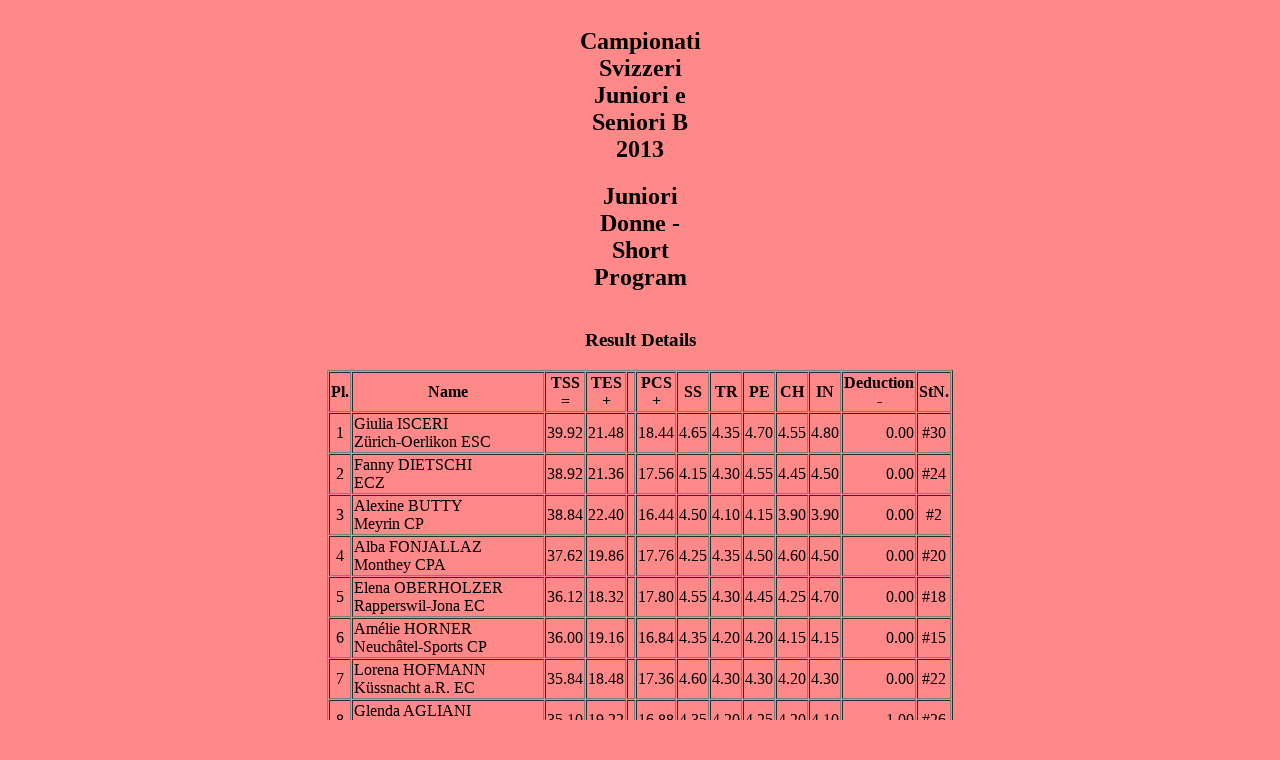

--- FILE ---
content_type: text/html
request_url: http://resultate.swissiceskating.ch/2012_2013/sm/Junioren_Senioren_2013/SEG001.HTM
body_size: 2285
content:
<html><head><title>Campionati Svizzeri Juniori e Seniori B 2013 - Juniori Donne - Short Program</title></head>
<body bgcolor="#FF8888"><div align="center">
<table border="0" cellspacing="1"><caption><h2>Campionati Svizzeri Juniori e Seniori B 2013</h2><h2>Juniori Donne - Short Program</h2><h3></h3></caption></table>
<table border="1" cellspacing="1"><caption><h3>Result Details</h3></caption>
<tr><th>Pl.</th><th>Name</th><th>TSS<br />=</th><th>TES<br />+</th><th>&nbsp;</th><th>PCS<br />+</th><th>SS</th><th>TR</th><th>PE</th><th>CH</th><th>IN</th><th>Deduction<br />-</th><th>StN.</th></tr>
<tr><td align="center">1</td><td><a>Giulia ISCERI</a><br />Z�rich-Oerlikon ESC<br /></td><td align="right">39.92</td><td align="right">21.48</td><td>&nbsp;</td><td align="right">18.44</td><td align="right">4.65</td><td align="right">4.35</td><td align="right">4.70</td><td align="right">4.55</td><td align="right">4.80</td><td align="right">0.00</td><td align="center">#30 </td></tr>
<tr><td align="center">2</td><td><a>Fanny DIETSCHI</a><br />ECZ<br /></td><td align="right">38.92</td><td align="right">21.36</td><td>&nbsp;</td><td align="right">17.56</td><td align="right">4.15</td><td align="right">4.30</td><td align="right">4.55</td><td align="right">4.45</td><td align="right">4.50</td><td align="right">0.00</td><td align="center">#24 </td></tr>
<tr><td align="center">3</td><td><a>Alexine BUTTY</a><br />Meyrin CP<br /></td><td align="right">38.84</td><td align="right">22.40</td><td>&nbsp;</td><td align="right">16.44</td><td align="right">4.50</td><td align="right">4.10</td><td align="right">4.15</td><td align="right">3.90</td><td align="right">3.90</td><td align="right">0.00</td><td align="center">#2 </td></tr>
<tr><td align="center">4</td><td><a>Alba FONJALLAZ</a><br />Monthey CPA<br /></td><td align="right">37.62</td><td align="right">19.86</td><td>&nbsp;</td><td align="right">17.76</td><td align="right">4.25</td><td align="right">4.35</td><td align="right">4.50</td><td align="right">4.60</td><td align="right">4.50</td><td align="right">0.00</td><td align="center">#20 </td></tr>
<tr><td align="center">5</td><td><a>Elena OBERHOLZER</a><br />Rapperswil-Jona EC<br /></td><td align="right">36.12</td><td align="right">18.32</td><td>&nbsp;</td><td align="right">17.80</td><td align="right">4.55</td><td align="right">4.30</td><td align="right">4.45</td><td align="right">4.25</td><td align="right">4.70</td><td align="right">0.00</td><td align="center">#18 </td></tr>
<tr><td align="center">6</td><td><a>Am�lie HORNER</a><br />Neuch�tel-Sports CP<br /></td><td align="right">36.00</td><td align="right">19.16</td><td>&nbsp;</td><td align="right">16.84</td><td align="right">4.35</td><td align="right">4.20</td><td align="right">4.20</td><td align="right">4.15</td><td align="right">4.15</td><td align="right">0.00</td><td align="center">#15 </td></tr>
<tr><td align="center">7</td><td><a>Lorena HOFMANN</a><br />K�ssnacht a.R. EC<br /></td><td align="right">35.84</td><td align="right">18.48</td><td>&nbsp;</td><td align="right">17.36</td><td align="right">4.60</td><td align="right">4.30</td><td align="right">4.30</td><td align="right">4.20</td><td align="right">4.30</td><td align="right">0.00</td><td align="center">#22 </td></tr>
<tr><td align="center">8</td><td><a>Glenda AGLIANI</a><br />Lugano CP<br /></td><td align="right">35.10</td><td align="right">19.22</td><td>&nbsp;</td><td align="right">16.88</td><td align="right">4.35</td><td align="right">4.20</td><td align="right">4.25</td><td align="right">4.20</td><td align="right">4.10</td><td align="right">1.00</td><td align="center">#26 </td></tr>
<tr><td align="center">9</td><td><a>No�mi Alexandra HOESSLY</a><br />B�lacher EC<br /></td><td align="right">34.44</td><td align="right">17.64</td><td>&nbsp;</td><td align="right">16.80</td><td align="right">4.35</td><td align="right">4.10</td><td align="right">4.15</td><td align="right">4.05</td><td align="right">4.35</td><td align="right">0.00</td><td align="center">#14 </td></tr>
<tr><td align="center">10</td><td><a>Debra BELTRAMI</a><br />Z�rich-Oerlikon ESC<br /></td><td align="right">34.38</td><td align="right">17.34</td><td>&nbsp;</td><td align="right">17.04</td><td align="right">4.30</td><td align="right">4.25</td><td align="right">4.25</td><td align="right">4.25</td><td align="right">4.25</td><td align="right">0.00</td><td align="center">#29 </td></tr>
<tr><td align="center">11</td><td><a>Nina NEIGER</a><br />Bellinzona CP<br /></td><td align="right">33.88</td><td align="right">17.80</td><td>&nbsp;</td><td align="right">16.08</td><td align="right">3.90</td><td align="right">3.95</td><td align="right">4.05</td><td align="right">4.15</td><td align="right">4.05</td><td align="right">0.00</td><td align="center">#3 </td></tr>
<tr><td align="center">12</td><td><a>Matilde GIANOCCA</a><br />Bellinzona CP<br /></td><td align="right">33.30</td><td align="right">17.86</td><td>&nbsp;</td><td align="right">16.44</td><td align="right">4.35</td><td align="right">4.00</td><td align="right">3.90</td><td align="right">4.25</td><td align="right">4.05</td><td align="right">1.00</td><td align="center">#19 </td></tr>
<tr><td align="center">13</td><td><a>C�line BAVAUD</a><br />D�bendorfer EC<br /></td><td align="right">33.02</td><td align="right">16.94</td><td>&nbsp;</td><td align="right">16.08</td><td align="right">4.05</td><td align="right">3.95</td><td align="right">4.05</td><td align="right">3.95</td><td align="right">4.10</td><td align="right">0.00</td><td align="center">#17 </td></tr>
<tr><td align="center">14</td><td><a>Samanta FURRER</a><br />Biel-Bienne CP<br /></td><td align="right">32.92</td><td align="right">16.68</td><td>&nbsp;</td><td align="right">17.24</td><td align="right">4.25</td><td align="right">4.10</td><td align="right">4.35</td><td align="right">4.45</td><td align="right">4.40</td><td align="right">1.00</td><td align="center">#25 </td></tr>
<tr><td align="center">15</td><td><a>Lorena SALZMANN</a><br />Winterthurer SC<br /></td><td align="right">32.70</td><td align="right">17.82</td><td>&nbsp;</td><td align="right">15.88</td><td align="right">4.20</td><td align="right">3.95</td><td align="right">3.95</td><td align="right">3.85</td><td align="right">3.90</td><td align="right">1.00</td><td align="center">#21 </td></tr>
<tr><td align="center">16</td><td><a>India SAUTER</a><br />Winterthurer SC<br /></td><td align="right">32.32</td><td align="right">16.24</td><td>&nbsp;</td><td align="right">16.08</td><td align="right">4.25</td><td align="right">3.95</td><td align="right">3.95</td><td align="right">3.95</td><td align="right">4.00</td><td align="right">0.00</td><td align="center">#5 </td></tr>
<tr><td align="center">17</td><td><a>Arianna WR�BLEWSKA</a><br />Bellinzona CP<br /></td><td align="right">31.82</td><td align="right">16.14</td><td>&nbsp;</td><td align="right">15.68</td><td align="right">3.95</td><td align="right">3.70</td><td align="right">4.05</td><td align="right">3.85</td><td align="right">4.05</td><td align="right">0.00</td><td align="center">#1 </td></tr>
<tr><td align="center">18</td><td><a>Coline CATTIN</a><br />Monthey CPA<br /></td><td align="right">31.26</td><td align="right">16.26</td><td>&nbsp;</td><td align="right">15.00</td><td align="right">4.05</td><td align="right">3.80</td><td align="right">3.60</td><td align="right">3.55</td><td align="right">3.75</td><td align="right">0.00</td><td align="center">#12 </td></tr>
<tr><td align="center">19</td><td><a>C�line ENG</a><br />B�lacher EC<br /></td><td align="right">31.00</td><td align="right">16.76</td><td>&nbsp;</td><td align="right">14.24</td><td align="right">3.55</td><td align="right">3.60</td><td align="right">3.50</td><td align="right">3.65</td><td align="right">3.50</td><td align="right">0.00</td><td align="center">#9 </td></tr>
<tr><td align="center">20</td><td><a>Yakima Lee PERSICO</a><br />Winterthurer SC<br /></td><td align="right">30.36</td><td align="right">14.28</td><td>&nbsp;</td><td align="right">17.08</td><td align="right">4.40</td><td align="right">4.20</td><td align="right">4.15</td><td align="right">4.25</td><td align="right">4.35</td><td align="right">1.00</td><td align="center">#27 </td></tr>
<tr><td align="center">21</td><td><a>Zora LARGO</a><br />Glarner EC<br /></td><td align="right">30.24</td><td align="right">14.84</td><td>&nbsp;</td><td align="right">16.40</td><td align="right">4.35</td><td align="right">3.85</td><td align="right">4.10</td><td align="right">4.15</td><td align="right">4.05</td><td align="right">1.00</td><td align="center">#16 </td></tr>
<tr><td align="center">22</td><td><a>Anne-Sophie MEIER</a><br />Mittelland EC<br /></td><td align="right">30.16</td><td align="right">16.44</td><td>&nbsp;</td><td align="right">13.72</td><td align="right">3.70</td><td align="right">3.30</td><td align="right">3.35</td><td align="right">3.45</td><td align="right">3.35</td><td align="right">0.00</td><td align="center">#4 </td></tr>
<tr><td align="center">23</td><td><a>Karin WEBER</a><br />Laufen EC<br /></td><td align="right">29.80</td><td align="right">15.20</td><td>&nbsp;</td><td align="right">14.60</td><td align="right">3.65</td><td align="right">3.80</td><td align="right">3.60</td><td align="right">3.60</td><td align="right">3.60</td><td align="right">0.00</td><td align="center">#23 </td></tr>
<tr><td align="center">24</td><td><a>Nadine LOCHER</a><br />Chur EC<br /></td><td align="right">29.20</td><td align="right">16.28</td><td>&nbsp;</td><td align="right">13.92</td><td align="right">3.50</td><td align="right">3.45</td><td align="right">3.45</td><td align="right">3.50</td><td align="right">3.50</td><td align="right">1.00</td><td align="center">#7 </td></tr>
<tr><td align="center">25</td><td><a>Leah ZGRAGGEN</a><br />Illnau-Effretikon EC<br /></td><td align="right">28.86</td><td align="right">15.54</td><td>&nbsp;</td><td align="right">14.32</td><td align="right">3.70</td><td align="right">3.70</td><td align="right">3.35</td><td align="right">3.70</td><td align="right">3.45</td><td align="right">1.00</td><td align="center">#6 </td></tr>
<tr><td align="center">26</td><td><a>Valentina BIGNASCA</a><br />Basel EC<br /></td><td align="right">28.64</td><td align="right">13.96</td><td>&nbsp;</td><td align="right">14.68</td><td align="right">3.75</td><td align="right">3.60</td><td align="right">3.50</td><td align="right">3.85</td><td align="right">3.65</td><td align="right">0.00</td><td align="center">#11 </td></tr>
<tr><td align="center">27</td><td><a>Magali GAVILLET</a><br />Fribourg CP<br /></td><td align="right">28.52</td><td align="right">13.36</td><td>&nbsp;</td><td align="right">16.16</td><td align="right">4.35</td><td align="right">4.00</td><td align="right">3.95</td><td align="right">3.90</td><td align="right">4.00</td><td align="right">1.00</td><td align="center">#28 </td></tr>
<tr><td align="center">28</td><td><a>Aischa SEEHOLZER</a><br />Heuried-Z�rich EC<br /></td><td align="right">28.44</td><td align="right">14.36</td><td>&nbsp;</td><td align="right">15.08</td><td align="right">4.20</td><td align="right">3.55</td><td align="right">3.60</td><td align="right">3.75</td><td align="right">3.75</td><td align="right">1.00</td><td align="center">#13 </td></tr>
<tr><td align="center">29</td><td><a>Christine HAAS</a><br />B�lacher EC<br /></td><td align="right">28.16</td><td align="right">13.20</td><td>&nbsp;</td><td align="right">14.96</td><td align="right">4.00</td><td align="right">3.75</td><td align="right">3.65</td><td align="right">3.75</td><td align="right">3.55</td><td align="right">0.00</td><td align="center">#10 </td></tr>
<tr><td align="center">30</td><td><a>Kim Hoan LUONG</a><br />Zuger EV<br /></td><td align="right">27.42</td><td align="right">15.58</td><td>&nbsp;</td><td align="right">13.84</td><td align="right">3.70</td><td align="right">3.60</td><td align="right">3.15</td><td align="right">3.60</td><td align="right">3.25</td><td align="right">2.00</td><td align="center">#8 </td></tr>
</table><p></p><p></p>
<table border="0" cellspacing="0">
<colgroup><col width="75"><col width="200"></colgroup>
<tr><td>Legend</td><td> </td></tr>
<tr><td>TSS</td><td>Total Segment Score</td></tr>
<tr><td>TES</td><td>Technical Element Score</td></tr>
<tr><td>PCS</td><td>Program Component Score</td></tr>
<tr><td> </td><td> </td></tr>
<tr><td>SS</td><td>Skating Skills</td></tr>
<tr><td>TR</td><td>Transitions</td></tr>
<tr><td>PE</td><td>Performance/Execution</td></tr>
<tr><td>CH</td><td>Choreography</td></tr>
<tr><td>IN</td><td>Interpretation</td></tr>
</table><p></p><p></p>
<p> <a href="index.htm">Back to Event Page</a></p>
<p> <a href="javascript:history.go (-1)">Back</a> <a href="http://www.swissiceskating.ch">Back to Home Page</a></p>
<p>
</p>
<p><font size='-1'> <a href="http://www.isujudgingsystem.com">Created by ISUCalcFS</a> </p><p> Last Update: 6.1.2013  18:30</font></p>
</body></html>
